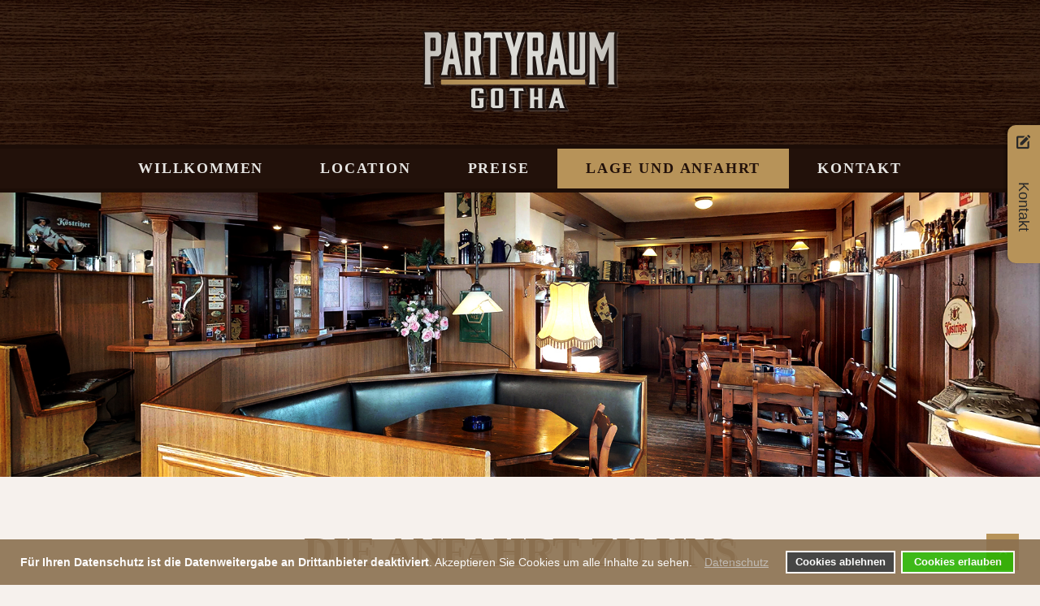

--- FILE ---
content_type: text/html; charset=utf-8
request_url: http://partyraum-gotha.de/lage-und-anfahrt
body_size: 8100
content:
<!DOCTYPE html>
<html lang="de-de" dir="ltr">
<head>
    <meta name="viewport" content="width=device-width, initial-scale=1.0" />
    <meta charset="utf-8" />
	<base href="http://partyraum-gotha.de/lage-und-anfahrt" />
	<meta name="generator" content="Partyraum Gotha" />
	<title>Lage und Anfahrt</title>
	<link href="/templates/rainbow/favicon.ico" rel="shortcut icon" type="image/vnd.microsoft.icon" />
	<link href="/components/com_sppagebuilder/assets/css/animate.min.css?f7a307d5d6b1748af3468afbea376c25" rel="stylesheet" />
	<link href="/components/com_sppagebuilder/assets/css/sppagebuilder.css?f7a307d5d6b1748af3468afbea376c25" rel="stylesheet" />
	<link href="/templates/rainbow/css/template_OQ==.css?7f1b0c666268c2cda9c5bc762321ebee" rel="stylesheet" />
	<link href="/media/mod_pwebcontact/css/bootstrap.css" rel="stylesheet" />
	<link href="/media/mod_pwebcontact/css/icomoon.css" rel="stylesheet" />
	<link href="/media/mod_pwebcontact/css/layout.css" rel="stylesheet" />
	<link href="/media/mod_pwebcontact/css/animations.css" rel="stylesheet" />
	<link href="/media/mod_pwebcontact/css/background/white.css" rel="stylesheet" />
	<link href="/cache/mod_pwebcontact/f5de5ef5678ca68e8cd5413e9c8bd49d.css" rel="stylesheet" />
	<link href="http://partyraum-gotha.de/media/com_uniterevolution2/assets/rs-plugin/css/settings.css" rel="stylesheet" />
	<link href="http://partyraum-gotha.de/index.php?option=com_uniterevolution2&amp;action=getcaptions" rel="stylesheet" />
	<link href="http://partyraum-gotha.de/media/com_uniterevolution2/assets/rs-plugin/css/static-captions.css" rel="stylesheet" />
	<link href="/plugins/system/gdpr/assets/css/cookieconsent.min.css" rel="stylesheet" />
	<style>
.sp-page-builder .page-content #section-id-1518434478308{padding:50px 0px 50px 0px;margin:0px 0px 0px 0px;}.sp-page-builder .page-content #section-id-1518526130039{padding:50px 0px 50px 0px;margin:0px 0px 0px 0px;}.sp-page-builder .page-content #section-id-1518525002673{padding:50px 0px 50px 0px;margin:0px 0px 0px 0px;}#sppb-addon-1518439228394 .sppb-empty-space {height:20px;}div.cc-window.cc-floating{max-width:24em}@media(max-width: 639px){div.cc-window.cc-floating:not(.cc-center){max-width: none}}div.cc-window, span.cc-cookie-settings-toggler{font-size:14px}div.cc-revoke{font-size:14px}div.cc-settings-label,span.cc-cookie-settings-toggle{font-size:12px}div.cc-window.cc-banner{padding:1em 1.8em}div.cc-window.cc-floating{padding:2em 1.8em}input.cc-cookie-checkbox+span:before, input.cc-cookie-checkbox+span:after{border-radius:1px}
	</style>
	<script type="application/json" class="joomla-script-options new">{"csrf.token":"d220e61510a2db0e0fd49a8af7d5ba46","system.paths":{"root":"","base":""},"joomla.jtext":{"MOD_PWEBCONTACT_INIT":"Beim Initialisieren des Formulars...","MOD_PWEBCONTACT_SENDING":"Senden...","MOD_PWEBCONTACT_SEND_ERR":"Warten ein paar Sekunden vor dem n\u00e4chsten Nachricht senden","MOD_PWEBCONTACT_REQUEST_ERR":"Fehler Anfrage: ","MOD_PWEBCONTACT_COOKIES_ERR":"Cookies aktivieren und Seite aktualisieren, um dieses Formular zu verwenden"}}</script>
	<script src="/media/jui/js/jquery.min.js?7f1b0c666268c2cda9c5bc762321ebee"></script>
	<script src="/media/jui/js/jquery-noconflict.js?7f1b0c666268c2cda9c5bc762321ebee"></script>
	<script src="/media/jui/js/jquery-migrate.min.js?7f1b0c666268c2cda9c5bc762321ebee"></script>
	<script src="/components/com_sppagebuilder/assets/js/jquery.parallax.js?f7a307d5d6b1748af3468afbea376c25"></script>
	<script src="/components/com_sppagebuilder/assets/js/sppagebuilder.js?f7a307d5d6b1748af3468afbea376c25" defer></script>
	<script src="/media/jui/js/bootstrap.min.js?7f1b0c666268c2cda9c5bc762321ebee"></script>
	<script src="/templates/rainbow/js/template.min.js?7f1b0c666268c2cda9c5bc762321ebee"></script>
	<script src="/templates/rainbow/js/bs-transitions.min.js"></script>
	<script src="/templates/rainbow/js/bs-collapse.min.js"></script>
	<script src="/media/mod_pwebcontact/js/jquery.validate.min.js?v=1.14.0"></script>
	<script src="/media/mod_pwebcontact/js/jquery.pwebcontact-legacy.min.js?v=3.4.2"></script>
	<script src="/media/system/js/core.js?7f1b0c666268c2cda9c5bc762321ebee"></script>
	<script data-source="gdprlock"></script>
	<script src="http://partyraum-gotha.de/media/com_uniterevolution2/assets/rs-plugin/js/jquery.themepunch.tools.min.js"></script>
	<script src="http://partyraum-gotha.de/media/com_uniterevolution2/assets/rs-plugin/js/jquery.themepunch.revolution.min.js"></script>
	<script src="/plugins/system/gdpr/assets/js/cookieconsent.min.js" defer></script>
	<script src="/plugins/system/gdpr/assets/js/init.js" defer></script>
	<script>
;(function ($) {
	$.ajaxSetup({
		headers: {
			'X-CSRF-Token': Joomla.getOptions('csrf.token')
		}
	});
})(jQuery);jQuery(document).ready(function($){$(window).load(function(){var grecaptchaId=grecaptcha.render("pwebcontact111_captcha",{sitekey:"6LcPnAoTAAAAAELHJ46n697mYqOKzC_kyvhmmu5s",theme:"light","expired-callback":function(){pwebContact111.captchaExpired()}});$("#pwebcontact111_captcha").data("grecaptchaId",grecaptchaId)})});var gdprConfigurationOptions = { complianceType: 'opt-in',
																			  cookieConsentLifetime: 365,
																			  cookieConsentSamesitePolicy: '',
																			  cookieConsentSecure: 0,
																			  disableFirstReload: 0,
																	  		  blockJoomlaSessionCookie: 0,
																			  blockExternalCookiesDomains: 1,
																			  externalAdvancedBlockingModeCustomAttribute: '',
																			  allowedCookies: '',
																			  blockCookieDefine: 1,
																			  autoAcceptOnNextPage: 0,
																			  revokable: 1,
																			  lawByCountry: 0,
																			  checkboxLawByCountry: 0,
																			  cacheGeolocationCountry: 1,
																			  countryAcceptReloadTimeout: 1000,
																			  usaCCPARegions: null,
																			  dismissOnScroll: 0,
																			  dismissOnTimeout: 0,
																			  containerSelector: 'body',
																			  hideOnMobileDevices: 0,
																			  autoFloatingOnMobile: 0,
																			  autoFloatingOnMobileThreshold: 1024,
																			  autoRedirectOnDecline: 0,
																			  autoRedirectOnDeclineLink: '',
																			  showReloadMsg: 0,
																			  showReloadMsgText: 'Applying preferences and reloading the page...',
																			  defaultClosedToolbar: 0,
																			  toolbarLayout: 'basic',
																			  toolbarTheme: 'block',
																			  toolbarButtonsTheme: 'decline_first',
																			  revocableToolbarTheme: 'basic',
																			  toolbarPosition: 'bottom',
																			  toolbarCenterTheme: 'compact',
																			  revokePosition: 'revoke-top',
																			  toolbarPositionmentType: 1,
																			  positionCenterBlurEffect: 1,
																			  popupEffect: 'fade',
																			  popupBackground: '#8b7050',
																			  popupText: '#ffffff',
																			  popupLink: '#c7c7c7',
																			  buttonBackground: '#2ab300',
																			  buttonBorder: '#ffffff',
																			  buttonText: '#ffffff',
																			  highlightOpacity: '90',
																			  highlightBackground: '#333333',
																			  highlightBorder: '#ffffff',
																			  highlightText: '#ffffff',
																			  highlightDismissBackground: '#333333',
																		  	  highlightDismissBorder: '#ffffff',
																		 	  highlightDismissText: '#ffffff',
																			  hideRevokableButton: 0,
																			  hideRevokableButtonOnscroll: 0,
																			  customRevokableButton: 0,
																			  customRevokableButtonAction: 0,
																			  headerText: 'Cookies used on the website!',
																			  messageText: '<strong>Für Ihren Datenschutz&nbsp;ist die Datenweitergabe an Drittanbieter deaktiviert</strong>. Akzeptieren Sie Cookies um alle Inhalte zu sehen.',
																			  denyMessageEnabled: 1, 
																			  denyMessage: 'Sie haben Cookies abgelehnt. Um alle Inhalte sehen zu können, stimmen Sie bitte der Verwendung von Cookies zu.',
																			  placeholderBlockedResources: 1, 
																			  placeholderBlockedResourcesAction: '',
																	  		  placeholderBlockedResourcesText: 'Sie müssen Cookies akzeptieren um diesen Inhalt anzuzeigen.',
																			  placeholderIndividualBlockedResourcesText: 'You must accept cookies from {domain} and reload the page to view this content',
																			  placeholderIndividualBlockedResourcesAction: 0,
																			  placeholderOnpageUnlock: 0,
																			  scriptsOnpageUnlock: 0,
																			  dismissText: 'Schliessen',
																			  allowText: 'Cookies erlauben',
																			  denyText: 'Cookies ablehnen',
																			  cookiePolicyLinkText: '',
																			  cookiePolicyLink: 'javascript:void(0)',
																			  cookiePolicyRevocableTabText: 'Datenschutz',
																			  privacyPolicyLinkText: 'Datenschutz',
																			  privacyPolicyLink: '/datenschutz',
																			  enableGdprBulkConsent: 0,
																			  enableCustomScriptExecGeneric: 0,
																			  customScriptExecGeneric: '',
																			  categoriesCheckboxTemplate: 'cc-checkboxes-light',
																			  toggleCookieSettings: 0,
																	  		  toggleCookieSettingsText: '<span class="cc-cookie-settings-toggle">Settings <span class="cc-cookie-settings-toggler">&#x25EE;</span></span>',
																			  toggleCookieSettingsButtonBackground: '#333333',
																			  toggleCookieSettingsButtonBorder: '#FFFFFF',
																			  toggleCookieSettingsButtonText: '#FFFFFF',
																			  showLinks: 1,
																			  blankLinks: '_blank',
																			  autoOpenPrivacyPolicy: 0,
																			  openAlwaysDeclined: 1,
																			  cookieSettingsLabel: 'Cookie settings:',
															  				  cookieSettingsDesc: 'Choose which kind of cookies you want to disable by clicking on the checkboxes. Click on a category name for more informations about used cookies.',
																			  cookieCategory1Enable: 0,
																			  cookieCategory1Name: 'Systemcookies',
																			  cookieCategory1Locked: 0,
																			  cookieCategory2Enable: 0,
																			  cookieCategory2Name: 'Analyse Tools und Marketing',
																			  cookieCategory2Locked: 0,
																			  cookieCategory3Enable: 0,
																			  cookieCategory3Name: 'Statistiken',
																			  cookieCategory3Locked: 0,
																			  cookieCategory4Enable: 0,
																			  cookieCategory4Name: 'Marketing',
																			  cookieCategory4Locked: 0,
																			  cookieCategoriesDescriptions: {},
																			  alwaysReloadAfterCategoriesChange: 1,
																			  preserveLockedCategories: 0,
																			  reloadOnfirstDeclineall: 0,
																			  trackExistingCheckboxSelectors: '',
															  		  		  trackExistingCheckboxConsentLogsFormfields: 'name,email,subject,message',
																			  allowallShowbutton: 0,
																			  allowallText: 'Allow all cookies',
																			  allowallButtonBackground: '#FFFFFF',
																			  allowallButtonBorder: '#FFFFFF',
																			  allowallButtonText: '#000000',
																			  includeAcceptButton: 0,
																			  optoutIndividualResources: 0,
																			  blockIndividualResourcesServerside: 0,
																			  allowallIndividualResources: 1,
																			  externalAdvancedBlockingModeTags: 'iframe,script,img,source',
																			  enableCustomScriptExecCategory1: 0,
																			  customScriptExecCategory1: '',
																			  enableCustomScriptExecCategory2: 0,
																			  customScriptExecCategory2: '',
																			  enableCustomScriptExecCategory3: 0,
																			  customScriptExecCategory3: '',
																			  enableCustomScriptExecCategory4: 0,
																			  customScriptExecCategory4: '',
																			  debugMode: 0
																		};var gdpr_ajax_livesite='http://partyraum-gotha.de/';var gdpr_enable_log_cookie_consent=1;
	</script>
	<meta property="og:title" content="Lage und Anfahrt" />
	<meta property="og:type" content="website" />
	<meta property="og:url" content="http://partyraum-gotha.de/lage-und-anfahrt" />
	<meta property="og:site_name" content="Partyraum Gotha" />
	<meta name="twitter:card" content="summary" />
	<meta name="twitter:site" content="Partyraum Gotha" />

    <!--[if lt IE 9]><script src="/media/jui/js/html5.js"></script><![endif]-->
    <link href="/images/logos/favicon.ico" rel="shortcut icon" type="image/x-icon">
<!-- BEGIN Advanced Google Analytics - http://deconf.com/advanced-google-analytics-joomla/ -->

<script type="text/javascript">
  (function(i,s,o,g,r,a,m){i['GoogleAnalyticsObject']=r;i[r]=i[r]||function(){
  (i[r].q=i[r].q||[]).push(arguments)},i[r].l=1*new Date();a=s.createElement(o),
  m=s.getElementsByTagName(o)[0];a.async=1;a.src=g;m.parentNode.insertBefore(a,m)
  })(window,document,'script','//www./analytics.js','ga');
  ga('create', 'UA-118261122-1', 'auto');  
  
ga('require', 'displayfeatures');
ga('set', 'anonymizeIp', true);
ga('send', 'pageview');
</script>
<!-- END Advanced Google Analytics -->


</head>
<body id="top" class="site">
    <nav id="offcanvas" class="navigation offcanvas visible-xs animate right" data-ani="fadeInRight"><div id="logo" class="logo"><a class="brand pull-left" href="/">
            <img src="http://partyraum-gotha.de/images/logos/logo_1.png" alt="Partyraum Gotha" /></a></div><div class="offcanvas">
                        <ul class="nav menu mod-list">
<li class="item-101 default"><a href="/" >Willkommen</a></li><li class="item-252"><a href="/location-fuer-feiern-in-gotha" >Location</a></li><li class="item-216"><a href="/preise-unseres-veranstaltungsraumes-in-gotha" >Preise</a></li><li class="item-231 current active"><a href="/lage-und-anfahrt" >Lage und Anfahrt</a></li><li class="item-238"><a href="/kontakt" >Kontakt</a></li></ul>
 </div></nav></div>    <div class="body">
        <header class="header" role="banner">
                                        <div class="header-inner container clearfix">
                                            <div class="header-left col-md-4 col-xs-12">
                            <a class="brand pull-left" href="/">
            <img src="http://partyraum-gotha.de/images/logos/logo_1.png" alt="Partyraum Gotha" /></a>                                           
                        </div>
                                    </div>
                <div id="navigation"><button type="button" class="visible-xs icon icon-bars hamburger is-closed left" data-toggle="offcanvas"></button><nav class="navigation hidden-xs container" role="navigation"><div class="nav-collapse  center">
                <ul class="nav menu mod-list">
<li class="item-101 default"><a href="/" >Willkommen</a></li><li class="item-252"><a href="/location-fuer-feiern-in-gotha" >Location</a></li><li class="item-216"><a href="/preise-unseres-veranstaltungsraumes-in-gotha" >Preise</a></li><li class="item-231 current active"><a href="/lage-und-anfahrt" >Lage und Anfahrt</a></li><li class="item-238"><a href="/kontakt" >Kontakt</a></li></ul>

            </div>
        </nav></div>                    </header>
        
                    <div id="slider" >
                		<div class="moduletable">
						<!-- START REVOLUTION SLIDER 5.0.16 fullwidth mode -->

<div id="rev_slider_1_1_wrapper" class="rev_slider_wrapper fullwidthbanner-container" style="margin:0px auto;background-color:#E9E9E9;padding:0px;margin-top:0px;margin-bottom:0px;max-height:350px;position:relative;z-index:0;">
	<div id="rev_slider_1_1" class="rev_slider fullwidthabanner" style="display:none;max-height:350px;height:350px;">
<ul>	<!-- SLIDE  1-->
	<li data-transition="fade" data-slotamount="7" data-masterspeed="300"  data-saveperformance="off" >
		<!-- MAIN IMAGE -->
		<img src="http://partyraum-gotha.de/images/slider_bilder/slide_1.jpg"  alt="slide_1"  data-bgposition="center top" data-kenburns="on" data-duration="9000" data-ease="Linear.easeNone" data-bgfit="100" data-bgfitend="100" data-bgpositionend="center top">
		<!-- LAYERS -->
	</li>
	<!-- SLIDE  2-->
	<li data-transition="fade" data-slotamount="7" data-masterspeed="300"  data-saveperformance="off" >
		<!-- MAIN IMAGE -->
		<img src="http://partyraum-gotha.de/images/slider_bilder/slide_2.jpg"  alt="slide_2"  data-bgposition="center top" data-kenburns="on" data-duration="9000" data-ease="Linear.easeNone" data-bgfit="100" data-bgfitend="100" data-bgpositionend="center top">
		<!-- LAYERS -->
	</li>
	<!-- SLIDE  3-->
	<li data-transition="fade" data-slotamount="7" data-masterspeed="300"  data-saveperformance="off" >
		<!-- MAIN IMAGE -->
		<img src="http://partyraum-gotha.de/images/slider_bilder/slide_3.jpg"  alt="slide_3"  data-bgposition="center top" data-kenburns="on" data-duration="9000" data-ease="Linear.easeNone" data-bgfit="100" data-bgfitend="100" data-bgpositionend="center top">
		<!-- LAYERS -->
	</li>
</ul>
<div class="tp-bannertimer tp-bottom" style="display:none; visibility: hidden !important;"></div>	</div>
			
			<script type="text/javascript">

					
				/******************************************
					-	PREPARE PLACEHOLDER FOR SLIDER	-
				******************************************/
								
				 
						var setREVStartSize = function() {
							var	tpopt = new Object(); 
								tpopt.startwidth = 1200;
								tpopt.startheight = 350;
								tpopt.container = jQuery('#rev_slider_1_1');
								tpopt.fullScreen = "off";
								tpopt.forceFullWidth="on";

							tpopt.container.closest(".rev_slider_wrapper").css({height:tpopt.container.height()});tpopt.width=parseInt(tpopt.container.width(),0);tpopt.height=parseInt(tpopt.container.height(),0);tpopt.bw=tpopt.width/tpopt.startwidth;tpopt.bh=tpopt.height/tpopt.startheight;if(tpopt.bh>tpopt.bw)tpopt.bh=tpopt.bw;if(tpopt.bh<tpopt.bw)tpopt.bw=tpopt.bh;if(tpopt.bw<tpopt.bh)tpopt.bh=tpopt.bw;if(tpopt.bh>1){tpopt.bw=1;tpopt.bh=1}if(tpopt.bw>1){tpopt.bw=1;tpopt.bh=1}tpopt.height=Math.round(tpopt.startheight*(tpopt.width/tpopt.startwidth));if(tpopt.height>tpopt.startheight&&tpopt.autoHeight!="on")tpopt.height=tpopt.startheight;if(tpopt.fullScreen=="on"){tpopt.height=tpopt.bw*tpopt.startheight;var cow=tpopt.container.parent().width();var coh=jQuery(window).height();if(tpopt.fullScreenOffsetContainer!=undefined){try{var offcontainers=tpopt.fullScreenOffsetContainer.split(",");jQuery.each(offcontainers,function(e,t){coh=coh-jQuery(t).outerHeight(true);if(coh<tpopt.minFullScreenHeight)coh=tpopt.minFullScreenHeight})}catch(e){}}tpopt.container.parent().height(coh);tpopt.container.height(coh);tpopt.container.closest(".rev_slider_wrapper").height(coh);tpopt.container.closest(".forcefullwidth_wrapper_tp_banner").find(".tp-fullwidth-forcer").height(coh);tpopt.container.css({height:"100%"});tpopt.height=coh;}else{tpopt.container.height(tpopt.height);tpopt.container.closest(".rev_slider_wrapper").height(tpopt.height);tpopt.container.closest(".forcefullwidth_wrapper_tp_banner").find(".tp-fullwidth-forcer").height(tpopt.height);}
						};
						
						/* CALL PLACEHOLDER */
						setREVStartSize();
								
				
				var tpj=jQuery;				
				tpj.noConflict();				
				var revapi1;
				
				
				
				tpj(document).ready(function() {
				
					
								
				if(tpj('#rev_slider_1_1').revolution == undefined){
					revslider_showDoubleJqueryError('#rev_slider_1_1');
				}else{
				   revapi1 = tpj('#rev_slider_1_1').show().revolution(
					{
											
						dottedOverlay:"none",
						delay:9000,
						startwidth:1200,
						startheight:350,
						hideThumbs:200,
						
						thumbWidth:100,
						thumbHeight:50,
						thumbAmount:3,
													
						simplifyAll:"off",						
						navigationType:"none",
						navigationArrows:"none",
						navigationStyle:"round-old",						
						touchenabled:"on",
						onHoverStop:"off",						
						nextSlideOnWindowFocus:"off",
						
						swipe_threshold: 75,
						swipe_min_touches: 1,
						drag_block_vertical: false,
																		
																		
						keyboardNavigation:"off",
						
						navigationHAlign:"center",
						navigationVAlign:"bottom",
						navigationHOffset:0,
						navigationVOffset:60,

						soloArrowLeftHalign:"left",
						soloArrowLeftValign:"center",
						soloArrowLeftHOffset:20,
						soloArrowLeftVOffset:0,

						soloArrowRightHalign:"right",
						soloArrowRightValign:"center",
						soloArrowRightHOffset:20,
						soloArrowRightVOffset:0,
								
						shadow:0,
						fullWidth:"on",
						fullScreen:"off",

												spinner:"off",
																		
						stopLoop:"off",
						stopAfterLoops:-1,
						stopAtSlide:-1,

						shuffle:"off",
						
						autoHeight:"off",						
						forceFullWidth:"on",						
												
												
						hideTimerBar:"on",						
						hideThumbsOnMobile:"off",
						hideNavDelayOnMobile:1500,
						hideBulletsOnMobile:"off",
						hideArrowsOnMobile:"off",
						hideThumbsUnderResolution:0,
						
												hideSliderAtLimit:0,
						hideCaptionAtLimit:0,
						hideAllCaptionAtLilmit:0,
						startWithSlide:0,
						isJoomla: true
					});
					
					
					
									}					
				});	/*ready*/
									
			</script>
			</div>
<!-- END REVOLUTION SLIDER -->			</div>
	
            </div>
                <div class="container">
                        <main id="content" role="main" class="col-md-12">
                <div id="feature">                            		<div class="moduletable">
						<!-- PWebContact -->


<div id="pwebcontact111" class="pwebcontact pweb-right pweb-offset-top pweb-slidebox pweb-labels-inline pweb-bg-white pweb-vertical pweb-icomoon pweb-radius pweb-shadow" dir="ltr">

    <div id="pwebcontact111_toggler" class="pwebcontact111_toggler pwebcontact_toggler pweb-closed pweb-vertical-css pweb-icon pweb-icon-icomoon pweb-radius pweb-shadow"><span class="pweb-text">Kontakt</span><span class="pweb-icon"></span></div>
            <div id="pwebcontact111_box" class="pwebcontact-box pweb-slidebox pweb-labels-inline pweb-bg-white pweb-vertical pweb-icomoon pweb-radius pweb-shadow pweb-init" dir="ltr">
            <div id="pwebcontact111_container" class="pwebcontact-container">

                
                
                <form name="pwebcontact111_form" id="pwebcontact111_form" class="pwebcontact-form" action="http://partyraum-gotha.de/lage-und-anfahrt" method="post" accept-charset="utf-8">

                    
                    <div class="pweb-fields">
                                                            <div class="pweb-field-container pweb-field-name pweb-field-name">
                                                                                    <div class="pweb-label">
                                                <label id="pwebcontact111_field-name-lbl" for="pwebcontact111_field-name">
                                                    Name                                                    <span class="pweb-asterisk">*</span>                                                </label>
                                            </div>
                                                                                <div class="pweb-field">
                                                                                                                                            <input type="text" name="fields[name]" id="pwebcontact111_field-name" class="pweb-input required" value="" data-role="none">
                                                                                                                                    </div>
                                    </div>
                                                                    <div class="pweb-field-container pweb-field-email pweb-field-email">
                                                                                    <div class="pweb-label">
                                                <label id="pwebcontact111_field-email-lbl" for="pwebcontact111_field-email">
                                                    E-Mail                                                    <span class="pweb-asterisk">*</span>                                                </label>
                                            </div>
                                                                                <div class="pweb-field">
                                                                                                                                            <input type="email" name="fields[email]" id="pwebcontact111_field-email" class="pweb-input required" value="" data-role="none">
                                                                                                                                    </div>
                                    </div>
                                                                    <div class="pweb-field-container pweb-field-phone pweb-field-phone">
                                                                                    <div class="pweb-label">
                                                <label id="pwebcontact111_field-phone-lbl" for="pwebcontact111_field-phone">
                                                    Telefon                                                                                                    </label>
                                            </div>
                                                                                <div class="pweb-field">
                                                                                                                                            <input type="tel" name="fields[phone]" id="pwebcontact111_field-phone" class="pweb-input pweb111-validate-phone" value="" data-role="none">
                                                                                                                                    </div>
                                    </div>
                                                                    <div class="pweb-field-container pweb-field-textarea pweb-field-message">
                                                                                    <div class="pweb-label">
                                                <label id="pwebcontact111_field-message-lbl" for="pwebcontact111_field-message">
                                                    Nachricht                                                    <span class="pweb-asterisk">*</span>                                                </label>
                                            </div>
                                                                                <div class="pweb-field">
                                                                                            <textarea name="fields[message]" id="pwebcontact111_field-message" cols="50" rows="0" class="required" data-role="none"></textarea>
                                                                                                                                        </div>
                                    </div>
                                                                    <div class="pweb-field-container pweb-field-checkbox pweb-field-ahrefdatenschutztmplcomponentclasspwebmodalurltarget_blankhiermitstimmeichdendatenschutzrichtlinienzuspanclassiconoutspana">
                                                                                <div class="pweb-field">
                                                                                            <input type="checkbox" name="fields[ahrefdatenschutztmplcomponentclasspwebmodalurltarget_blankhiermitstimmeichdendatenschutzrichtlinienzuspanclassiconoutspana]" id="pwebcontact111_field-ahrefdatenschutztmplcomponentclasspwebmodalurltarget_blankhiermitstimmeichdendatenschutzrichtlinienzuspanclassiconoutspana" class="pweb-checkbox pweb-single-checkbox required" value="JYES" data-role="none">
                                                <label for="pwebcontact111_field-ahrefdatenschutztmplcomponentclasspwebmodalurltarget_blankhiermitstimmeichdendatenschutzrichtlinienzuspanclassiconoutspana" id="pwebcontact111_field-ahrefdatenschutztmplcomponentclasspwebmodalurltarget_blankhiermitstimmeichdendatenschutzrichtlinienzuspanclassiconoutspana-lbl">
                                                    <a href="/datenschutz?tmpl=component" class="pweb-modal-url" target="_blank">Hiermit stimme ich den Datenschutzrichtlinien zu. <span class="icon-out"></span></a>                                                                                                            <span class="pweb-asterisk">*</span>
                                                                                                    </label>
                                                                                    </div>
                                    </div>
                                                                        <div class="pweb-field-container pweb-field-captcha">
                                            <div class="pweb-label">
                                                <label for="pwebcontact111_captcha" id="pwebcontact111_captcha-lbl">
                                                    Captcha-Code                                                    <span class="pweb-asterisk">*</span>
                                                </label>
                                            </div>
                                            <div class="pweb-field pweb-captcha">
                                                <div id="pwebcontact111_captcha" class="pweb-input required" style="min-height:78px;min-width:304px"></div>                                            </div>
                                        </div>
                                                                <div class="pweb-field-container pweb-field-buttons">
                            <div class="pweb-field">
                                <button id="pwebcontact111_send" type="button" class="btn" data-role="none">Senden</button>
                                                                                            </div>
                        </div>
                                            </div>

                    <div class="pweb-msg pweb-msg-after"><div id="pwebcontact111_msg" class="pweb-progress"><script type="text/javascript">document.getElementById("pwebcontact111_msg").innerHTML="Beim Initialisieren des Formulars..."</script></div></div>
                                        <input type="hidden" name="d220e61510a2db0e0fd49a8af7d5ba46" value="1" id="pwebcontact111_token">
                </form>

                
            </div>
        </div>
        </div>

<script type="text/javascript">
    jQuery(document).ready(function($){pwebContact111=new pwebContact({id:111,layout:"slidebox",position:"right",offsetPosition:"top",basePath:"",ajaxUrl:"index.php?option=com_ajax&module=pwebcontact&Itemid=231&lang=de&method=",slideDuration:400,captcha:"grecaptcha",validatorRules:[{name:"phone",regexp:/[\d\-\+() ]+/}]})});</script>
<!-- PWebContact end -->
		</div>
	
                        </div>                <div id="system-message-container">
	</div>

                
<div id="sp-page-builder" class="sp-page-builder  page-5">

	
	<div class="page-content">
				<section id="section-id-1518434478308" class="sppb-section sppb-wow fadeInDown"  data-sppb-wow-duration="300ms"><div class="sppb-row-overlay"></div><div class="sppb-row-container"><div class="sppb-row"><div class="sppb-col-md-12" id="column-wrap-id-1518434478309"><div id="column-id-1518434478309" class="sppb-column" ><div class="sppb-column-addons"><div id="sppb-addon-wrapper-1518434478312" class="sppb-addon-wrapper"><div id="sppb-addon-1518434478312" class="clearfix"     ><div class="sppb-addon sppb-addon-text-block sppb-text-left"><div class="sppb-addon-content"><h1 style="text-align: center;">DIE ANFAHRT ZU UNS</h1></div></div></div></div></div></div></div></div></div></section><section id="section-id-1518526130039" class="sppb-section sppb-wow fadeInLeft"  data-sppb-wow-duration="300ms"><div class="sppb-row-overlay"></div><div class="sppb-row-container"><div class="sppb-row"><div class="sppb-col-md-12" id="column-wrap-id-1518526130040"><div id="column-id-1518526130040" class="sppb-column" ><div class="sppb-column-addons"><div id="sppb-addon-wrapper-1518526130043" class="sppb-addon-wrapper"><div id="sppb-addon-1518526130043" class="clearfix"     ><div class="sppb-addon sppb-addon-module"><div class="sppb-addon-content">

<div class="custom"  >
	<p><iframe width="100%" height="450" style="border: 0;" allowfullscreen="allowfullscreen" data-source="gdprlock"></iframe></p></div>
</div></div></div></div></div></div></div></div></div></section><section id="section-id-1518525002673" class="sppb-section" ><div class="sppb-row-overlay"></div><div class="sppb-row-container"><div class="sppb-row"><div class="sppb-col-md-12" id="column-wrap-id-1518525002674"><div id="column-id-1518525002674" class="sppb-column" ><div class="sppb-column-addons"><div id="sppb-addon-wrapper-1518439228394" class="sppb-addon-wrapper"><div id="sppb-addon-1518439228394" class="clearfix"     ><div class="sppb-empty-space  clearfix"></div></div></div></div></div></div></div></div></section>		
			</div>
</div>

                
            </main>
                                </div>
    </div>
        <footer class="footer center container-fluid" role="contentinfo">
        		<nav class="moduletable container">

		
			<ul class="nav menu center horiz-menu mod-list">
<li class="item-120"><a href="/impressum" >Impressum</a></li><li class="item-251"><a href="/agb" >AGB</a></li><li class="item-121"><a href="/datenschutz" >Datenschutz</a></li></ul>

		</nav>

	
                <p class="top-abs">
            <a href="#top" id="back-top">
                <span class="icon icon-angle-up" title="Nach oben"></span>
            </a>
        </p>
        <p>&copy; 2025 Partyraum Gotha </p>    </footer>
    
</body>
</html>


--- FILE ---
content_type: text/css; charset=utf-8
request_url: http://partyraum-gotha.de/media/mod_pwebcontact/css/icomoon.css
body_size: 182
content:
@font-face {
  font-family: 'IcoMoon';
  src: url('../../jui/fonts/IcoMoon.eot');
  src: url('../../jui/fonts/IcoMoon.eot?#iefix') format('embedded-opentype'),
    url('../../jui/fonts/IcoMoon.svg#IcoMoon') format('svg'),
    url('../../jui/fonts/IcoMoon.woff') format('woff'),
    url('../../jui/fonts/IcoMoon.ttf') format('truetype');
  font-weight: normal;
  font-style: normal;
}


--- FILE ---
content_type: text/css; charset=utf-8
request_url: http://partyraum-gotha.de/cache/mod_pwebcontact/f5de5ef5678ca68e8cd5413e9c8bd49d.css
body_size: 137
content:
#pwebcontact111_toggler{color:#292929;background-image:none;background-color:#b79359;border-color:#b79359;font-size:13px}#pwebcontact111_toggler .pweb-icon:before{content:"\2b"}

--- FILE ---
content_type: application/javascript; charset=utf-8
request_url: http://partyraum-gotha.de/templates/rainbow/js/template.min.js?7f1b0c666268c2cda9c5bc762321ebee
body_size: 1131
content:

function isElementInViewport(f){var c=jQuery(f);var g=((navigator.userAgent.toLowerCase().indexOf("webkit")!==-1)?"body":"html");var a=jQuery(g).scrollTop();var e=a+jQuery(window).height();var b=Math.round(c.offset().top);var d=b+c.height();return((b<e)&&(d>a))}(function(a){a(document).ready(function(){a("*[rel=tooltip]").tooltip();a(".radio.btn-group label").addClass("btn");a("fieldset.btn-group").each(function(){if(a(this).prop("disabled")){a(this).css("pointer-events","none").off("click");a(this).find(".btn").addClass("disabled")}});a(".btn-group label:not(.active)").click(function(){var g=a(this);var f=a("#"+g.attr("for"));if(!f.prop("checked")){g.closest(".btn-group").find("label").removeClass("active btn-success btn-danger btn-primary");if(f.val()===""){g.addClass("active btn-primary")}else{if(f.val()===0){g.addClass("active btn-danger")}else{g.addClass("active btn-success")}}f.prop("checked",true);f.trigger("change")}});a(".btn-group input[checked=checked]").each(function(){if(a(this).val()===""){a("label[for="+a(this).attr("id")+"]").addClass("active btn-primary")}else{if(a(this).val()===0){a("label[for="+a(this).attr("id")+"]").addClass("active btn-danger")}else{a("label[for="+a(this).attr("id")+"]").addClass("active btn-success")}}});a(function(){a('a[href*="#"]:not([href="#"]):not([class*="noscroll"]):not([data-toggle*="tab"]):not([data-toggle="collapse"])').click(function(){if(location.pathname.replace(/^\//,"")===this.pathname.replace(/^\//,"")&&location.hostname===this.hostname){var f=a(this.hash);f=f.length?f:a("[name="+this.hash.slice(1)+"]");if(f.length){a("html, body").animate({scrollTop:f.offset().top},1000);return false}}})});function e(h){var g=a(h);var f=g.attr("data-ani");if(isElementInViewport(g)){if(g.hasClass("animate")&&f!==undefined){g.addClass("animated").addClass(f).removeClass("animate")}}else{if(g.hasClass("animated")){g.addClass("animate").removeClass(f).removeClass("animated")}}}a(window).scroll(function(){a(".animate, .animated").each(function(){e(a(this))})});function b(){var g=a(".hamburger"),f=a("#offcanvas"),h=g.hasClass("is-open")?true:false;if(h===true){f.hide();g.removeClass("is-open");g.addClass("is-closed");h=false}else{f.show();g.removeClass("is-closed");g.addClass("is-open ");h=true}g.toggleClass("icon-close icon-bars");f.toggleClass("active")}a('[data-toggle="offcanvas"]').click(function(){b();e(a("#offcanvas"))});var c=a("#offcanvas").find("li.parent");a(c).each(function(){var f=0;a(this).click(function(g){if(f===0){g.preventDefault()}f+=1})});if(a("#rainbowSearch").length===1){var d=a("#rainbowSearch").detach();a(".flexsearch").click(function(){var f=a(this).parent();var h=f.find("a");var g=a(h).outerWidth();if(f.find("div").length===1){a("#rainbowSearch").detach()}else{d.appendTo(f);h.css("max-width",g+"px")}})}})})(jQuery);

--- FILE ---
content_type: application/javascript; charset=utf-8
request_url: http://partyraum-gotha.de/media/mod_pwebcontact/js/jquery.pwebcontact-legacy.min.js?v=3.4.2
body_size: 9379
content:
/*!
 * @version 3.4.2
 * @package PWebContact
 * @copyright (C) 2018 Perfect Web sp. z o.o., All rights reserved. http://www.perfect-web.co
 * @license GNU General Public License http://www.gnu.org/licenses/gpl-3.0.html
 * @author Piotr MoÄko
 *
 * jQuery 1.8+
 */
;var pwebBoxes=pwebBoxes||[];(function(a){pwebContact=function(b){this.init(b)};pwebContact.prototype=(function(){var b={};return{constructor:pwebContact,defaults:{id:"",selector:"#pwebcontact",selectorClass:".pwebcontact",debug:false,basePath:"",baseUrl:"",ajaxUrl:"",reloadToken:false,bootstrap:2,openAuto:false,openDelay:0,maxAutoOpen:0,closeAuto:false,closeDelay:0,closeOther:true,reset:1,redirectURL:"",redirectDelay:3,layout:"slidebox",position:"left",offsetPosition:"top",tooltips:3,msgScroll:true,msgPosition:"after",msgCloseDelay:10,rulesModal:false,togglerNameOpen:"",togglerNameClose:"",slideWidth:0,slideDuration:400,slideTransition:"swing",accordionDuration:500,accordionEaseIn:"easeInBack",accordionEaseOut:"easeOutBounce",modalBackdrop:true,modalClose:true,modalStyle:"default",modalEffect:"square",modalEffectDuration:400,modalEaseIn:"easeInCubic",modalEaseOut:"easeOutCubic",cookieLifetime:30,cookiePath:"/",cookieDomain:"",onLoad:function(){},onOpen:function(){},onClose:function(){},onComplete:function(c){},onError:function(c){},uploadAcceptFileTypes:/(\.|\/)(gif|jpe?g|png|docx?|odt|txt|pdf|zip)$/i,uploadMaxSize:1048576,uploadFilesLimit:5,uploadAutoStart:true,captcha:"",validatorRules:[],calendars:[],calendarFirstDay:0},status:0,hidden:true,timer:false,validator:false,tooltip:false,uploader:false,uploadQueue:0,init:function(c){var e=this;this.options=a.extend({},this.defaults,c);this.options.baseUrl=document.location.protocol+"//"+document.location.host+this.options.basePath+"/";this.options.ajaxUrl=this.options.baseUrl+this.options.ajaxUrl;this.options.selector=this.options.selector+this.options.id;this.options.selectorClass=this.options.selectorClass+this.options.id;this.element=a(this.options.selector);this.Msg=a(this.options.selector+"_msg");this.Form=a(this.options.selector+"_form");this.ButtonSend=a(this.options.selector+"_send");this.Toggler=a(this.options.selector+"_toggler");this.Box=a(this.options.selector+"_box");this.Container=a(this.options.selector+"_container");this.Token=a(this.options.selector+"_token");this.element.data("pwebcontact",this);if(this.Form.get(0)){this.Form.get(0).reset()}b[this.options.id]={enabled:0,status:-1,plugin:this.options.captcha};if(b[this.options.id].enabled===0){b[this.options.id].enabled=this.Form.find(".pweb-captcha").length>0}a('a[href="'+this.options.selector+'_toggler"]').addClass((this.options.selector.replace("#",""))+"_toggler");this.Form.submit(function(g){g.preventDefault()});if(this.options.layout=="slidebox"){this.element.appendTo(document.body);this.initSlidebox()}else{if(this.options.layout=="modal"){this.element.appendTo(document.body);if(!this.initModal()){return false}}else{if(this.options.layout=="accordion"){this.initAccordion()}}}this.options.onLoad.apply(this);this.element.trigger("onLoad");if(a(this.options.selector+"_form input").css("font-size").slice(0,-2)>=20){a(this.options.selector+"_box input, "+this.options.selector+"_box select").css("height","auto")}var d=false;if(document.location.hash.indexOf(this.options.selector+":")!==-1){var f=document.location.hash.replace(this.options.selector+":","");if(f.indexOf("open")===0&&(typeof f[4]==="undefined"||f[4]==":")){f=f.replace(/open(:)?/i,"");d=true}if(f){this.preloadFields(f)}}if(this.options.tooltips){this.initTooltips()}this.initTextareaCounters();if(this.options.rulesModal){this.initModalRules()}this.initCalendar();if(this.Form.find(".pweb-uploader").length){this.initUploader()}if(this.Box.hasClass("pweb-labels-over")){this.initLabelsOverFields()}if(this.options.layout!="static"){if(this.options.togglerNameClose){this.options.togglerNameOpen=this.Toggler.find(".pweb-text").text()}a(this.options.selectorClass+"_toggler").click(function(g){g.preventDefault();e.toggleForm(-1,-1,this,g)});if(this.options.closeOther){pwebBoxes.push(this)}if(d){this.autoPopupOnPageLoad()}else{if(this.options.openAuto){if(this.options.maxAutoOpen>0){if(!this.initAutoPopupCookie()){this.options.openAuto=false}}switch(this.options.openAuto){case 1:this.autoPopupOnPageLoad();break;case 2:this.autoPopupOnPageScroll();break;case 3:this.autoPopupOnPageExit()}}}}this.initHiddenFields();this.initValidator();this.ButtonSend.click(function(){e.submitForm()});if(this.options.reset==3){this.ButtonReset=a(this.options.selector+"_reset");this.ButtonReset.click(function(){a(this).hide();e.resetForm()})}if(typeof navigator.cookieEnabled!=="undefined"&&navigator.cookieEnabled===false){this.displayMsg(Joomla.JText._("MOD_PWEBCONTACT_COOKIES_ERR"),"error")}else{this.displayMsg("","")}return this},initSlidebox:function(){var c=this;this.options.togglerSlide=this.Box.hasClass("pweb-toggler-slide");this.options.togglerHidden=this.Box.hasClass("pweb-toggler-hidden");this.options.slidePos=this.element.css("position");if(!this.options.slideWidth){this.options.slideWidth=parseInt(this.Box.css("max-width"))}this.Box.css("width",this.options.slideWidth);if(this.options.position=="left"||this.options.position=="right"){this.Box.css(this.options.position,-this.options.slideWidth);this.options.togglerWidth=this.options.togglerSlide?this.Toggler.outerWidth():0;this.options.togglerHeight=this.options.togglerSlide?parseInt(this.Box.css("top")):0;this.options.slideOffset=parseInt(this.element.css("top"));if(this.options.togglerSlide){this.Toggler.css(this.options.position=="left"?"right":"left",-this.Toggler.outerWidth())}}else{setTimeout(function(){c.Box.css(c.options.position,-c.Box.height())},100);this.options.togglerWidth=0;this.options.togglerHeight=this.options.togglerSlide?this.Toggler.outerHeight():0;this.options.slideOffset=0;if(this.options.togglerSlide){this.Toggler.css(this.options.position=="top"?"bottom":"top",-this.Toggler.outerHeight())}}this.Box.addClass("pweb-closed");setTimeout(function(){c.Box.removeClass("pweb-init")},100);if(this.options.togglerHidden){this.Toggler.fadeOut(0).removeClass("pweb-closed").addClass("pweb-opened");if(this.options.togglerNameClose){this.Toggler.find(".pweb-text").text(this.options.togglerNameClose)}}this.isFF=navigator.userAgent.indexOf("Gecko")!=-1;a(window).scroll(function(d){if(!c.hidden&&c.element.css("position")=="absolute"&&c.options.slidePos=="fixed"){var f=a(this).scrollTop();if(c.options.position=="bottom"){f=f+a(this).height();if(f>c.element.offset().top){if(c.isFF){c.element.css("top",f)}else{c.element.stop().animate({top:f},250,"linear")}}}else{f=f+c.options.slideOffset;if(f<c.element.offset().top){if(c.isFF){c.element.css("top",f)}else{c.element.stop().animate({top:f},250,"linear")}}}}});a(window).resize(function(){if(!c.hidden){var d={width:c.options.slideWidth};var e=a(window).width();if(c.options.position=="left"||c.options.position=="right"){if(c.options.slideWidth+c.options.togglerWidth>e){d.width=e-c.options.togglerWidth}}else{var f=c.element.offset().left;if(c.options.offsetPosition=="right"){f=a(document).width()-f}if(c.options.slideWidth+f>e){d.width=e-f}}c.Box.css(d);if(c.options.slidePos=="fixed"){var d={position:"absolute"};if(c.options.position=="left"||c.options.position=="right"){d.top=c.element.offset().top;if(c.Box.height()+c.options.togglerHeight+d.top-a(window).scrollTop()<=a(window).height()){d.position="fixed";d.top=c.options.slideOffset}}else{if(c.Box.height()+c.options.togglerHeight>a(window).height()){d.top=c.element.offset().top;if(c.options.position=="bottom"){d.bottom="auto"}}else{d.position="fixed";d[c.options.position]=0;if(c.options.position=="bottom"){d.top="auto"}}}c.element.css(d)}}})},initModal:function(){var c=this;if(typeof a.fn.modal==="function"){this.Modal=a(this.options.selector+"_modal");this.options.modalClass="pwebcontact"+this.options.id+"_modal-open pweb-modal-open pweb-modal-"+this.options.modalStyle;this.Modal.appendTo(document.body).modal({show:false,keyboard:false,backdrop:!this.options.modalClose&&this.options.modalBackdrop?"static":this.options.modalBackdrop}).on(this.options.bootstrap===2?"hidden":"hidden.bs.modal",function(d){d.stopPropagation();if(d.target!==d.currentTarget){return}c.toggleForm(0);a(document.body).removeClass(c.options.modalClass);c.Box.addClass("pweb-closed")}).on(this.options.bootstrap===2?"show":"show.bs.modal",function(d){d.stopPropagation();if(d.target!==d.currentTarget){return}a(document.body).addClass(c.options.modalClass);c.Box.removeClass("pweb-closed")}).click(function(d){if(d.target!==d.currentTarget||!c.options.modalClose){return}c.toggleForm(0)});if(this.options.modalEffect!=="default"){this.initGenie()}return true}else{if(this.options.debug){this.debug("Bootstrap Modal Plugin is not loaded")}}return false},initModalRules:function(){var d=this,c=this.Form.find(".pweb-modal-url");if(!c.length){return}if(typeof a.fn.modal==="function"){if(typeof this.options.modalClass==="undefined"){this.options.modalClass="pwebcontact"+this.options.id+"_modal-open pweb-modal-open pweb-modal-"+this.options.modalStyle}c.click(function(i){i.preventDefault();var f=a(this).attr("href");if(f.indexOf("#")===0&&a(f).length===0){return}var g=a('<div class="pweb-modal pweb-modal-rules modal fade'+(d.options.bootstrap==2?" hide":"")+(d.Box.hasClass("pweb-rtl")?" pweb-rtl":"")+'"><button type="button" class="pweb-button-close" data-dismiss="modal" aria-hidden="true">&times;</button><div class="modal-body pweb-progress"></div></div>').appendTo(document.body).modal({show:false,backdrop:(d.options.layout=="modal"?0:true)}).on(d.options.bootstrap===2?"hidden":"hidden.bs.modal",function(){i.stopPropagation();if(f.indexOf("#")===0){a(f).append(h)}a(document.body).removeClass(d.options.modalClass);a(this).remove()});a("body").on(d.options.bootstrap===2?"show":"show.bs.modal","div.pweb-modal-rules",function(j){j.stopPropagation();if(j.target!==j.currentTarget){return}a(document.body).addClass(d.options.modalClass)});if(f.indexOf("#")!==0){g.on(d.options.bootstrap===2?"shown":"shown.bs.modal",function(){a(this).find("iframe").height(a(this).height())}).find(".modal-body").html('<iframe width="100%" height="100%" frameborder="0" scrolling="yes" allowtransparency="true" src="'+f+'"></iframe>').css({width:"auto",height:"100%",padding:"0",overflow:"hidden"}).find("iframe").on("load",function(){a(this).parent().removeClass("pweb-progress")})}else{var h=a(f).children();g.find(".modal-body").append(h).removeClass("pweb-progress")}g.modal("show")});return true}else{if(this.options.debug){this.debug("Bootstrap Modal Plugin is not loaded")}}return false},initGenie:function(){var c=this,d=this.Box.attr("class").match(/pweb-bg-[a-z]+/i);this.options.modalGenieClass="pweb-genie pweb-"+this.options.modalEffect+"-"+(this.options.position!=="static"?this.options.position:"bottom")+" pwebcontact"+this.options.id+"-genie"+(this.Box.hasClass("pweb-radius")?" pweb-radius":"")+(this.Box.hasClass("pweb-shadow")?" pweb-shadow":"")+(d?" "+d[0]:"");if(this.options.modalEffect==="smooth"){this.options.modalEaseIn="easeInQuart";this.options.modalEaseOut="easeOutQuart"}else{if(this.options.modalEffect==="rotate"){this.options.modalEaseIn="easeInQuint";this.options.modalEaseOut="easeOutQuint"}}this.Modal.on(this.options.bootstrap===2?"show":"show.bs.modal",function(f){f.stopPropagation();if(f.target!==f.currentTarget){return}if(typeof c.eventSource!=="undefined"&&a(c.eventSource).length){c.Container.css({visibility:"hidden"})}}).on(this.options.bootstrap===2?"shown":"shown.bs.modal",function(f){f.stopPropagation();if(f.target!==f.currentTarget){return}if(typeof c.eventSource!=="undefined"&&a(c.eventSource).length){a(c.eventSource).trigger("modalOpen")}});a(this.options.selectorClass+"_toggler").on("modalOpen",function(){a(this).effect({effect:"transfer",to:c.Container,duration:c.options.modalEffectDuration,easing:c.options.modalEaseIn,className:"pweb-genie-show "+c.options.modalGenieClass,complete:function(){c.Container.css({visibility:"visible"})}})});this.Container.on("modalClose",function(){a(this).css({visibility:"hidden"}).effect({effect:"transfer",to:a(c.eventSource),duration:c.options.modalEffectDuration,easing:c.options.modalEaseOut,className:"pweb-genie-hide "+c.options.modalGenieClass,complete:function(){c.Modal.modal("hide")}})})},initAccordion:function(){var c=this;a(this.options.selectorClass+"_toggler").on("openAccordion",function(){c.Box.removeClass("pweb-closed").slideDown({duration:c.options.accordionDuration,easing:c.options.accordionEaseOut,complete:function(){var d=a(window).height(),f=c.element.outerHeight(),e=c.element.offset().top;if(e+f>a(window).scrollTop()+d){if(f<d){e=e+f-d}a("html,body").animate({scrollTop:parseInt(e)},500)}}})});a(this.options.selectorClass+"_toggler").on("closeAccordion",function(){c.Box.slideUp({duration:c.options.accordionDuration,easing:c.options.accordionEaseIn,complete:function(){c.Box.addClass("pweb-closed")}})});this.Box.css("display","none").removeClass("pweb-init")},initTooltips:function(){var c=this;if(typeof a.fn.tooltip==="function"){this.tooltip=true;this.Form.find("input.pweb-input.pweb-tooltip,select.pweb-tooltip,textarea.pweb-tooltip").tooltip({trigger:this.options.tooltips==2?"manual":"focus",html:false});this.Form.find("fieldset.pweb-tooltip,.pweb-field-checkbox label.pweb-tooltip,.fileinput-button.pweb-tooltip").tooltip({trigger:this.options.tooltips==2?"manual":"hover",html:false});this.Form.find(".pweb-tooltip").on("show",function(d){d.stopPropagation();if(d.target!==d.currentTarget){return}}).on("shown",function(d){d.stopPropagation();if(d.target!==d.currentTarget){return}}).on(this.options.bootstrap===2?"hide":"hide.bs.tooltip",function(d){if(c.options.bootstrap===3){d.preventDefault();a(this).siblings("div.tooltip.in").remove()}d.stopPropagation();if(d.target!==d.currentTarget){return}}).on("hidden",function(d){d.stopPropagation();if(d.target!==d.currentTarget){return}});return true}else{if(this.options.debug){this.debug("Bootstrap Tooltip Plugin is not loaded")}}return false},initCalendar:function(){if(typeof Calendar==="undefined"){return false}if(this.options.calendars.length){var c=this;a.each(this.options.calendars,function(d,e){var f="pwebcontact"+c.options.id+"_field-"+e.id;Calendar.setup({inputField:f,button:f+"_btn",onUpdate:function(){this.inputField.focus()},ifFormat:typeof e.format!=="undefined"?e.format:null,firstDay:c.options.calendarFirstDay,electric:false})});this.Form.find(".pweb-calendar-btn").click(function(){if(c.element.css("position")=="fixed"||c.options.layout=="modal"){a("div.calendar:last").css("position","fixed")}a(this).prev().focus()})}return true},initLabelsOverFields:function(){this.Form.find("input.pweb-input,textarea").focus(function(){a("#"+a(this).attr("id")+"-lbl").parent().hide()}).blur(function(){if(!this.value){a("#"+a(this).attr("id")+"-lbl").parent().show()}}).each(function(){var c=a("#"+a(this).attr("id")+"-lbl").parent();c.parent().addClass("pweb-label-over");if(this.value){c.hide()}});this.Form.find("select").focus(function(){a("#"+a(this).attr("id")+"-lbl").parent().hide();a(this).removeClass("pweb-blank").children(":first").text(a(this).data("default-option"))}).blur(function(){if(a(this).val()==""||a(this).val()==null){a(this).addClass("pweb-blank").children(":first").text(" ");a("#"+a(this).attr("id")+"-lbl").parent().show()}}).each(function(){var c=a("#"+a(this).attr("id")+"-lbl").parent(),d=a(this).children(":first");c.parent().addClass("pweb-label-over");a(this).data("default-option",d.text());if(a(this).val()==""||a(this).val()==null){a(this).addClass("pweb-blank");d.text(" ")}else{c.hide()}});return true},initTextareaCounters:function(){this.Form.find("textarea[maxlength]").keyup(function(){var c=parseInt(a(this).attr("maxlength"));var d=a(this).val();if(d.length>=c){d=d.substring(0,c);a(this).val(d)}a("#"+a(this).attr("id")+"-limit").text(c-d.length)}).trigger("keyup");return true},initHiddenFields:function(){a("<input/>",{type:"hidden",name:"title",value:document.title}).appendTo(this.Form);a("<input/>",{type:"hidden",name:"url",value:document.location.href}).appendTo(this.Form);a("<input/>",{type:"hidden",name:"screen_resolution",value:screen.width+"x"+screen.height}).appendTo(this.Form);if(this.options.debug){a("<input/>",{type:"hidden",name:"debug",value:1}).appendTo(this.Form)}return true},initUploader:function(){var c=this;if(typeof a.fn.fileupload!=="function"){if(this.options.debug){this.debug("jQuery File Upload Plugin is not loaded")}return false}this.files=[];this.uploader=a(this.options.selector+"_uploader_container").fileupload({url:this.options.ajaxUrl+"uploader",type:"POST",dataType:"json",dataFilter:this.ajaxResponseDataFilter,accepts:"application/json; charset=utf-8",headers:{Accept:"application/json; charset=utf-8"},converters:{"text json":function(d){d=a.parseJSON(d);if(typeof d.data!=="undefined"&&d.data){d=d.data}return d},"iframe json":function(d){d=a.parseJSON(d);if(typeof d.data!=="undefined"&&d.data){d=d.data}return d}},formData:function(d){return a.merge(d.serializeArray(),[{name:"format",value:"json"},{name:"mid",value:c.options.id},{name:"ignoreMessages",value:true}])},autoUpload:this.options.uploadAutoStart===true,acceptFileTypes:this.options.uploadAcceptFileTypes,maxFileSize:this.options.uploadMaxSize,maxNumberOfFiles:this.options.uploadFilesLimit,getNumberOfFiles:function(){return this.filesContainer.children(".pweb-upload-success, .pweb-upload-ready").length},messages:{uploadedBytes:Joomla.JText._("MOD_PWEBCONTACT_UPLOAD_BYTES_ERR"),maxNumberOfFiles:Joomla.JText._("MOD_PWEBCONTACT_UPLOAD_LIMIT_ERR"),acceptFileTypes:Joomla.JText._("MOD_PWEBCONTACT_UPLOAD_TYPE_ERR"),maxFileSize:Joomla.JText._("MOD_PWEBCONTACT_UPLOAD_SIZE_ERR")},dropZone:this.Box,pasteZone:null,uploadTemplateId:null,downloadTemplateId:null,uploadTemplate:function(e){var d=a();a.each(e.files,function(f,g){var h=c.uploader.find(".templates .template-upload").clone();h.find(".name").text(g.name);h.find(".cancel").bind("click",function(){if(h.hasClass("pweb-upload-ready")){c.uploadQueue--}if(c.status==0){c.displayMsg("","")}});d=d.add(h)});return d},downloadTemplate:function(e){var d=a();a.each(e.files,function(f,h){var j=c.uploader.find(".templates .template-download").clone();j.find(".size").text(e.formatFileSize(h.size));j.find(".name").text(h.name);var g=j.find(".delete").bind("click",function(){var k=a.inArray(h.name,c.files);if(k>-1){c.files.splice(k,1)}if(c.status==0){c.displayMsg("","")}});if(h.name){var i={file:h.name,mid:c.options.id,format:"json",ignoreMessages:true};if(h.deleteType=="POST"){i._method="DELETE";g.data("type","POST")}i[c.Token.attr("name")]=1;g.data("url",c.options.ajaxUrl+"uploader&"+decodeURIComponent(a.param(i)))}if(h.error){j.find(".success").remove();j.find(".error").text(h.error)}else{j.find(".warning, .error").remove();j.addClass("pweb-upload-success");c.files.push(h.name)}d=d.add(j)});return d}}).on("fileuploaddragover",function(d){c.Box.addClass("pweb-dragged");c.Box.find(".pweb-dropzone").css({width:c.Box.width(),height:c.Box.height()})}).on("fileuploaddrop",function(f,d){c.Box.removeClass("pweb-dragged")}).on("fileuploadadd",function(f,d){if(c.options.reloadToken&&c.status==0&&c.options.uploadAutoStart){c.ajaxCall("getToken",false)}}).on("fileuploadprocessdone",function(f,d){c.uploadQueue++;d.context.addClass("pweb-upload-ready").find(".warning,.error").remove()}).on("fileuploadprocessfail",function(f,d){d.context.each(function(e){a(this).find(".ready,.progress").remove();var g=a(this).find(".cancel");setTimeout(function(){g.click()},3000)})}).on("fileuploadstart",function(d){if(c.options.uploadAutoStart){if(c.status==0){c.displayMsg("","")}c.status=2}}).on("fileuploaddone",function(f,d){c.uploadQueue--;if(!(d.getFilesFromResponse(d)).length){c.displayMsg(Joomla.JText._("MOD_PWEBCONTACT_UPLOAD_ERR")+(typeof d.result.message!=="undefined"?". "+d.result.message:""),"error");if(d.autoUpload===false){c.status=5}}}).on("fileuploadfail",function(f,d){c.displayMsg(Joomla.JText._("MOD_PWEBCONTACT_UPLOAD_ERR"),"error");if(d.autoUpload===false){c.status=5}}).on("fileuploadalways",function(f,d){if(d.textStatus=="parsererror"){c.debug(d.jqXHR.responseText)}else{if(c.options.debug&&d.result&&typeof d.result.debug!=="undefined"&&d.result.debug){c.debug(d.result.debug,d.result.status)}}}).on("fileuploadfinished",function(f,d){if(c.uploadQueue==0){if(d.autoUpload||c.status==5){c.status=0}else{if(c.status==1){c.ajaxCall("sendEmail")}}}});this.Box.bind("dragleave",function(d){a(this).removeClass("pweb-dragged")});if(this.tooltip){this.uploader.find(".fileinput-button").click(function(){if(a(this).hasClass("pweb-tooltip")){a(this).tooltip("hide")}})}a(window).on("unload",function(){if(c.files.length){c.uploader.find(".files .delete").click()}});return true},initValidator:function(){var c=this;if(typeof a.fn.validate==="function"){if(b[this.options.id].enabled===true){setTimeout(function(){c.Form.find(".pweb-captcha input[type=text]").addClass("pweb-input required")},1000)}a.each(this.options.validatorRules,function(d,e){a.validator.addMethod("pweb"+c.options.id+"-validate-"+e.name,function(g,f){return this.optional(f)||(e.regexp).test(g)},"")});if(this.uploader){a.validator.addMethod("pweb-validate-uploader",function(e,d){return a(d).closest(".pweb-uploader").find(".files .pweb-upload-success,.files .pweb-upload-ready").length},"")}this.validator=this.Form.validate({debug:this.options.debug,onsubmit:false,errorClass:"invalid",showErrors:function(g,e){var h,d;for(h=0;e[h];h++){var j=e[h].element;this.settings.highlight.call(this,j,this.settings.errorClass,this.settings.validClass);j=a(j);if(j.hasClass("pweb-fieldset")){j=j.parents("fieldset")}a("#"+j[0].id+"-lbl").addClass(this.settings.errorClass);if(h==0&&c.element.css("position")!="fixed"){if(c.options.layout=="modal"){var l=c.Box.outerHeight()-a(window).height();if(l>0){var m=j.parent().parent().offset().top-c.Box.offset().top;if(m>l){m=l}c.Modal.animate({scrollTop:parseInt(m)},500)}}else{if(c.element.css("position")!="fixed"){var m=j.parent().parent().offset().top-10,k=a(window).scrollTop(),f=a(window).height();if(m<k+50||m>k+f-50){m=m-f/2;a("html,body").animate({scrollTop:parseInt(m)},500)}}}}if(c.tooltip&&c.options.tooltips>=2){if(j.hasClass("pweb-single-checkbox")){if(j.next().hasClass("pweb-tooltip")){j.next().tooltip("show")}}else{if(j.hasClass("pweb-tooltip")){j.tooltip("show")}}}}for(h=0,d=this.validElements();d[h];h++){var j=d[h];this.settings.unhighlight.call(this,j,this.settings.errorClass,this.settings.validClass);j=a(j);if(j.hasClass("pweb-fieldset")){j=j.parents("fieldset")}a("#"+j[0].id+"-lbl").removeClass(this.settings.errorClass);if(c.tooltip&&c.options.tooltips>=2){if(j.hasClass("pweb-single-checkbox")){if(j.next().hasClass("pweb-tooltip")){j.next().tooltip("hide")}}else{if(j.hasClass("pweb-tooltip")){j.tooltip("hide")}}}}}});return true}else{if(this.options.debug){this.debug("jQuery Validate Plugin is not loaded")}}return false},preloadFields:function(f){var d=this;try{var c=f.split("/");a.each(c,function(i,j){j=j.split("=");if(j.length>=2){j[1]=unescape(j[1]);var h=a(d.options.selector+"_field-"+j[0]),e=h.prop("tagName").toLowerCase();if(e=="fieldset"){h.find("input").val(j[1].split(";"))}else{if(e=="select"&&h.attr("multiple")){h.val(j[1].split(";")).trigger("focus").trigger("blur")}else{if(e=="input"&&h.attr("type")=="checkbox"){h.attr("checked",j[1]!=0?true:false)}else{h.val(j[1]).trigger("focus").trigger("blur");if(e=="textarea"){h.trigger("keyup")}}}}}})}catch(g){console.log(g)}},close:function(){this.toggleForm(0)},toggleForm:function(c,i,h,d){var g=this;if(typeof c==="undefined"){c=-1}if(typeof h==="undefined"){h=this.Toggler}if(!this.hidden&&(c===-1||c===0)){this.hidden=true;if(this.Toggler.length&&!this.options.togglerHidden){this.Toggler.removeClass("pweb-opened").addClass("pweb-closed");if(this.options.togglerNameClose){this.Toggler.find(".pweb-text").text(this.options.togglerNameOpen)}}if(this.options.openAuto===false&&this.timer){clearTimeout(this.timer)}if(this.options.layout=="slidebox"){var f={};f[this.options.position]=(this.options.position=="left"||this.options.position=="right")?-this.Box.width():-this.Box.height();this.Box.stop(true,false).animate(f,this.options.slideDuration,this.options.slideTransition,function(){g.Box.addClass("pweb-closed");if(g.element.css("position")=="absolute"&&g.options.slidePos=="fixed"){var l={position:"fixed"};if(g.options.position=="left"||g.options.position=="right"){l.top=g.options.slideOffset}else{l[g.options.position]=0;if(g.options.position=="bottom"){l.top="auto"}}g.element.css(l)}});if(this.options.togglerHidden){this.Toggler.fadeOut(this.options.slideDuration)}}else{if(this.options.layout=="modal"){if(this.options.modalEffect!="default"&&typeof this.eventSource!=="undefined"){this.Container.trigger("modalClose")}else{this.Modal.modal("hide")}}else{if(this.options.layout=="accordion"){a(h).trigger("closeAccordion")}}}this.options.onClose.apply(this);this.element.trigger("onClose");if(this.options.reset==2){this.resetForm()}}else{if(this.hidden&&(c===-1||c===1)){if(this.options.closeOther){a.each(pwebBoxes,function(){if(this.options.id!=g.options.id&&typeof this.close==="function"){this.close()}})}if(this.options.openAuto===1||this.options.openAuto===2){this.options.openAuto=false;if(this.timer){clearTimeout(this.timer)}}if(typeof i==="number"&&i>=0){var j=a(this.options.selector+"_mailto");if(j.length){j[0].selectedIndex=parseInt(i);if(this.Box.hasClass("pweb-labels-over")){j.trigger("focus").trigger("blur")}}}if(a(h).length){if(a(h).data("pwebcontact-fields")){this.preloadFields(a(h).data("pwebcontact-fields"))}if(a(h).data("pwebcontact-fields-once")){this.preloadFields(a(h).data("pwebcontact-fields-once"));a(h).data("pwebcontact-fields-once","")}}this.hidden=false;if(this.Toggler.length&&!this.options.togglerHidden){this.Toggler.removeClass("pweb-closed").addClass("pweb-opened");if(this.options.togglerNameClose){this.Toggler.find(".pweb-text").text(this.options.togglerNameClose)}}if(this.options.layout=="slidebox"){var f={width:this.options.slideWidth};f[this.options.position]=0;var k=a(window).width();if(this.options.position=="left"||this.options.position=="right"){if(this.options.slideWidth+this.options.togglerWidth>k){f.width=k-this.options.togglerWidth}}else{var e=this.element.offset().left;if(this.options.offsetPosition=="right"){e=a(document).width()-e}if(this.options.slideWidth+e>k){f.width=k-e}}this.Box.stop(true,false).animate(f,this.options.slideDuration,this.options.slideTransition,function(){if(g.options.slidePos=="fixed"){var l={position:"absolute"};if(g.options.position=="left"||g.options.position=="right"){l.top=g.element.offset().top;if(g.Box.height()+g.options.togglerHeight+l.top-a(window).scrollTop()>a(window).height()){l.top=g.element.offset().top;g.element.css(l)}}else{if(g.Box.height()+g.options.togglerHeight>a(window).height()){l.top=g.element.offset().top;if(g.options.position=="bottom"){l.bottom="auto"}g.element.css(l)}}}}).css("overflow","visible").removeClass("pweb-closed");if(this.options.togglerHidden){this.Toggler.fadeIn(this.options.slideDuration)}}else{if(this.options.layout=="modal"){if(this.options.modalEffect!="default"&&a(h).length){this.eventSource=h}this.Modal.modal("show")}else{if(this.options.layout=="accordion"){a(h).trigger("openAccordion")}}}this.options.onOpen.apply(this);this.element.trigger("onOpen")}}},resetForm:function(){if(this.status==3){var d=this;setTimeout(function(){d.status=0},5000);this.status=4;this.displayMsg("","");if(!this.options.redirectURL){this.ajaxCall("getToken")}this.ButtonSend.show();this.Form.find("textarea.pweb-charslimit").each(function(){a("#"+a(this).attr("id")+"-charsleft").text(parseInt(a(this).attr("maxlength")))});if(this.validator){this.validator.resetForm()}if(this.Form.get(0)){this.Form.get(0).reset()}this.Form.find(".invalid").removeClass("invalid");if(this.Box.hasClass("pweb-labels-over")){this.Form.find("input.pweb-input,textarea,select").trigger("focus").trigger("blur")}if(this.uploader){var c=this.uploader.find(".files");c.find(".cancel,.delete").click();c.empty();this.files=[];this.uploadQueue=0}b[this.options.id].status=-1;if(b[this.options.id].enabled===true&&!this.options.redirectURL){if(b[this.options.id].plugin==="grecaptcha"&&typeof grecaptcha!=="undefined"){var e=a(this.options.selector+"_captcha").data("grecaptchaId");if(typeof e==="number"){grecaptcha.reset(e)}}else{if(b[this.options.id].plugin==="recaptcha"&&typeof Recaptcha!=="undefined"){Recaptcha.reload()}}}}},submitForm:function(){var d=this;if(this.status==1||this.status==2||this.status==3||this.status==5){return false}if(this.validator&&!this.validator.form()){return false}if(this.status==4){var e=Joomla.JText._("MOD_PWEBCONTACT_SEND_ERR");if(this.options.msgPosition=="popup"){this.displayAlert(e,"error")}else{this.scrollToMsg();this.displayMsg(e,"error")}return false}this.status=1;this.scrollToMsg();if(this.options.reloadToken){this.ajaxCall("getToken",false)}if(this.uploader&&!this.options.uploadAutoStart){var c=this.uploader.find(".files .pweb-upload-ready");if(c.length){this.displayMsg(Joomla.JText._("MOD_PWEBCONTACT_UPLOADING"),"progress");c.each(function(f){var g=a(this).data("data");if(typeof g.submit==="function"){g.submit()}});return true}}if(this.status==1){this.ajaxCall("sendEmail")}},ajaxCall:function(f,c){var d=this,e={mid:this.options.id,format:"json",ignoreMessages:true};if(f=="sendEmail"||f=="checkCaptcha"){if(this.uploader&&this.files.length&&f=="sendEmail"){e.attachments=this.files}e=decodeURIComponent(a.param(e))+"&"+this.Form.serialize()}if(typeof c==="undefined"){c=true}a.ajax({url:this.options.ajaxUrl+f,type:"POST",cache:false,async:c,data:e,dataType:"json",dataFilter:this.ajaxResponseDataFilter,beforeSend:function(){if(f=="sendEmail"||!c){d.displayMsg(Joomla.JText._("MOD_PWEBCONTACT_SENDING"),"progress")}}}).done(function(g,j,h){if(typeof g.data!=="undefined"&&typeof g.data.status!=="undefined"){var i=g.data;if(!c){d.displayMsg("","")}if(f=="getToken"){d.options.reloadToken=false;d.Token.attr("name",i.token)}else{if(i.debug){d.debug(i.debug,i.status)}if(typeof i.deleted!=="undefined"&&!d.options.reset&&i.deleted&&d.uploader){d.uploader.find(".files").empty();d.files=[];d.uploadQueue=0}if(i.status>=1&&i.status<=199){if(f=="sendEmail"){d.status=3;d.options.onComplete.apply(d,[i]);d.element.trigger("onComplete");if(d.uploader){d.uploader.find(".files .pweb-upload-success .delete").remove()}if(d.options.reset==1){d.resetForm()}else{if(d.options.reset==2){d.ButtonSend.hide()}else{if(d.options.reset==3){d.ButtonSend.hide();d.ButtonReset.show()}else{d.status=4;setTimeout(function(){d.status=0},5000)}}}if(d.options.msgPosition=="popup"){d.displayAlert(i.msg,"success");i.msg=""}d.displayMsg(i.msg,"success");if(d.options.closeAuto){d.autoCloseOnSuccess()}if(d.options.redirectURL){d.redirectOnSuccess()}}else{if(f=="checkCaptcha"){b[d.options.id].status=true}}}else{if(f=="checkCaptcha"){b[d.options.id].status=false;d.Form.find(".pweb-captcha input").removeClass("valid").addClass("invalid")}if(typeof i.invalid!=="undefined"){d.Form.find(".invalid").removeClass("invalid");a.each(i.invalid,function(k,m){var l=a(d.options.selector+"_"+m);if(l.is("input,textarea,select")){l.addClass("invalid")}a(d.options.selector+"_"+m+"-lbl").addClass("invalid")})}d.options.onError.apply(d,[i]);d.element.trigger("onError");d.status=0;if(i.status>=300&&!d.options.debug){d.status=5;d.ButtonSend.hide()}if(d.options.msgPosition=="popup"){d.displayAlert(i.msg,"error");i.msg=""}d.displayMsg(i.msg,"error")}}}else{d.displayError(j,h.responseText.indexOf("<html")===-1?h.responseText:"")}}).fail(function(g,i,h){d.displayError(g.status+" "+h,g.responseText.indexOf("<html")===-1?g.responseText:"")})},ajaxResponseDataFilter:function(f,e){if(e==="iframe json"&&f&&typeof f==="object"){f=a(f[0].body).text()}if(e.indexOf("json")!==-1&&typeof f==="string"&&(f.indexOf("{")!==0||f[f.length-1]!=="}")){var d=f.match(/{"success":.+{"status":[0-9]+(,"[a-z]+":.+)+}}/i);if(d){if(typeof JSON.stringify==="function"){var c=a.parseJSON(d[0]);if(typeof c.data.debug==="undefined"||!c.data.debug){c.data.debug=[]}c.data.debug.push(f.replace(d[0]," "));f=JSON.stringify(c)}else{f=d[0]}}}return f},captchaExpired:function(){b[this.options.id].status=-1},scrollToMsg:function(){if(this.options.msgScroll&&(this.options.msgPosition=="before"||this.options.msgPosition=="after")){if(this.options.layout=="modal"){var g=this.options.msgPosition=="after"?this.Box.outerHeight()-a(window).height():0;if(g>=0){this.Modal.animate({scrollTop:g},500)}}else{if(this.element.css("position")!="fixed"){var f=this.Msg.offset().top,e=this.Msg.height(),c=a(window).scrollTop(),d=a(window).height();if(f<c||f+e>c+d){if(this.options.msgPosition=="before"){var g=f-100}else{var g=f+e+100-d}a("html,body").animate({scrollTop:parseInt(g)},500)}}}}},initAutoPopupCookie:function(){if(typeof a.cookie==="function"){var c=parseInt(a.cookie("pwebcontact"+this.options.id+"_openauto"));c=isNaN(c)?1:c+1;if(c<=this.options.maxAutoOpen){a.cookie("pwebcontact"+this.options.id+"_openauto",c,{domain:this.options.cookieDomain,path:this.options.cookiePath,expires:this.options.cookieLifetime});return true}}else{if(this.options.debug){this.debug("jQuery Cookie Plugin is not loaded")}}return false},autoPopupOnPageLoad:function(){if(this.options.openDelay){this.timer=this.delay(this.toggleForm,this.options.openDelay,this,[1])}else{this.toggleForm(1)}},autoPopupOnPageScroll:function(){var c=this;this.autoOpen=true;a(window).scroll(function(){if(c.autoOpen){c.autoOpen=false;if(c.options.openDelay){c.timer=c.delay(c.toggleForm,c.options.openDelay,c,[1])}else{c.toggleForm(1)}}})},autoPopupOnPageExit:function(){var c=this;this.autoOpen=-1;a(window).mousemove(function(d){if(c.autoOpen==-1&&d.clientY>70){c.autoOpen=1}else{if(c.autoOpen==1&&d.clientY<30){c.autoOpen=0;if(c.options.openDelay){c.timer=c.delay(c.toggleForm,c.options.openDelay,c,[1])}else{c.toggleForm(1)}}}})},autoCloseOnSuccess:function(){if(this.options.closeDelay){this.timer=this.delay(this.toggleForm,this.options.closeDelay,this,[0])}else{this.toggleForm(0)}},redirectOnSuccess:function(){var c=this;setTimeout(function(){document.location=c.options.redirectURL},this.options.redirectDelay*1000)},delay:function(e,d,f,c){return setTimeout(function(){return e.apply(f,c||arguments)},d)},displayError:function(e,c){if(!this.options.debug){this.status=5;this.ButtonSend.hide()}else{this.status=0}var d=Joomla.JText._("MOD_PWEBCONTACT_REQUEST_ERR")+e;if(this.options.msgPosition=="popup"){this.displayAlert(d,"error")}else{this.displayMsg(d,"error")}if(c){this.debug(c)}},displayMsg:function(c,d){this.Msg.html(c?c:"&nbsp;").attr("class",d?"pweb-"+d:"")},displayAlert:function(c,d,f,g){if(typeof a.fn.alert==="function"){var e=a('<div class="pweb-alert alert alert-block '+(d?"alert-"+d:"")+' fade in"><button data-dismiss="alert" class="close" type="button">&times;</button>'+(typeof f!=="undefined"?'<h4 class="alert-heading">'+f+"</h4>":"")+"<p>"+c+"</p></div>").alert().appendTo(document.body);if((typeof g==="undefined"||g)&&this.options.msgCloseDelay){setTimeout(function(){e.alert("close")},this.options.msgCloseDelay*1000)}}else{alert(c.replace("<br>","\r\n"))}},debug:function(c,d){if(a.isArray(c)){c=c.join("<br>")}if(typeof d!=="undefined"){c=c+"<br>Response code: "+d}this.displayAlert(c,"info","Perfect Ajax Popup Contact Form Debug",false)}}})();pwebContact.options=pwebContact.prototype.options;if(typeof Joomla==="undefined"){Joomla={}}if(typeof Joomla.JText==="undefined"||typeof Joomla.JText._!=="function"){Joomla.JText={strings:Joomla.JText||{},_:function(b,c){return typeof this.strings[b.toUpperCase()]!=="undefined"?this.strings[b.toUpperCase()]:c},load:function(b){for(var c in b){this.strings[c.toUpperCase()]=b[c]}return this}}}})(window.jQuery);